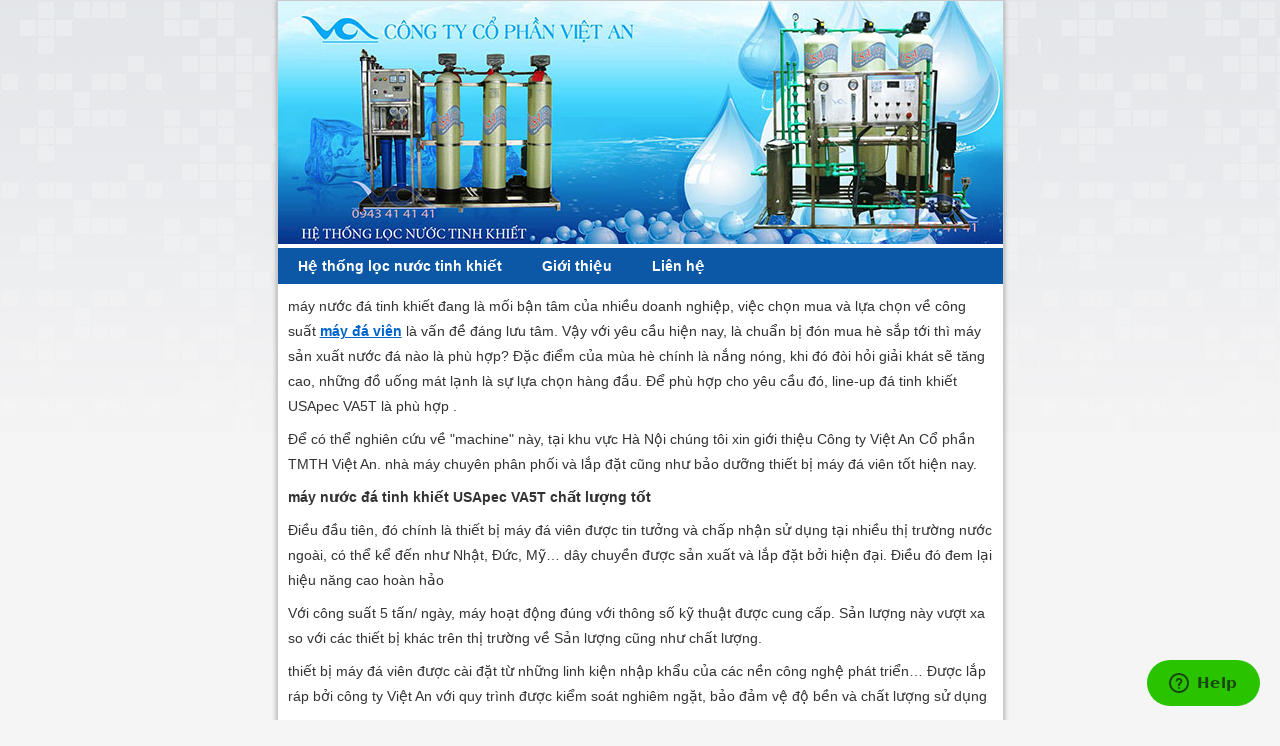

--- FILE ---
content_type: text/html; charset=UTF-8
request_url: https://hethonglocnuoctinhkhiet.org/phuong-cham-giam-so-tien-phai-tra-dac-biet-voi-khach-mua-may-da-vien.html
body_size: 5831
content:
<!DOCTYPE html> <!--[if IE 8]><html lang="en-US" class="ie8"> <![endif]--> <!--[if !IE]><html lang="en-US"> <![endif]--><head><meta charset="UTF-8" /><link rel="profile" href="http://gmgp.org/xfn/11" /><link rel="pingback" href="https://hethonglocnuoctinhkhiet.org/xmlrpc.php" /><link type="text/css" media="all" href="https://hethonglocnuoctinhkhiet.org/wp-content/cache/autoptimize/css/autoptimize_493ad5838a50e759ebe87cac9bf2f731.css" rel="stylesheet" /><title>Phương châm giảm số tiền phải trả đặc biệt với khách mua máy đá viên</title><meta name="description"  content="m&aacute;y nước đ&aacute; tinh khiết đang l&agrave; mối bận t&acirc;m của nhiều doanh nghiệp, việc chọn mua v&agrave; lựa chọn về c&ocirc;ng suất m&aacute;y đ" /><meta name="robots" content="index,follow,noodp,noydir" /> <script type="text/javascript">window.$zopim||(function(d,s){var z=$zopim=function(c){z._.push(c)},$=z.s=
d.createElement(s),e=d.getElementsByTagName(s)[0];z.set=function(o){z.set.
_.push(o)};z._=[];z.set._=[];$.async=!0;$.setAttribute("charset","utf-8");
$.src="//v2.zopim.com/?21ztyd2nfk4URU2Ckidv6wS0yt2rc9ks";z.t=+new Date;$.
type="text/javascript";e.parentNode.insertBefore($,e)})(document,"script");</script> <link rel="canonical" href="https://hethonglocnuoctinhkhiet.org/phuong-cham-giam-so-tien-phai-tra-dac-biet-voi-khach-mua-may-da-vien.html" /> <script>(function(i,s,o,g,r,a,m){i['GoogleAnalyticsObject']=r;i[r]=i[r]||function(){
			(i[r].q=i[r].q||[]).push(arguments)},i[r].l=1*new Date();a=s.createElement(o),
			m=s.getElementsByTagName(o)[0];a.async=1;a.src=g;m.parentNode.insertBefore(a,m)
			})(window,document,'script','//www.google-analytics.com/analytics.js','ga');

			ga('create', 'UA-113477989-1', 'auto');
			
			ga('send', 'pageview');</script> <link rel='dns-prefetch' href='//s.w.org' /> <script type="text/javascript">window._wpemojiSettings = {"baseUrl":"https:\/\/s.w.org\/images\/core\/emoji\/2.2.1\/72x72\/","ext":".png","svgUrl":"https:\/\/s.w.org\/images\/core\/emoji\/2.2.1\/svg\/","svgExt":".svg","source":{"concatemoji":"https:\/\/hethonglocnuoctinhkhiet.org\/wp-includes\/js\/wp-emoji-release.min.js?ver=4.7.31"}};
			!function(t,a,e){var r,n,i,o=a.createElement("canvas"),l=o.getContext&&o.getContext("2d");function c(t){var e=a.createElement("script");e.src=t,e.defer=e.type="text/javascript",a.getElementsByTagName("head")[0].appendChild(e)}for(i=Array("flag","emoji4"),e.supports={everything:!0,everythingExceptFlag:!0},n=0;n<i.length;n++)e.supports[i[n]]=function(t){var e,a=String.fromCharCode;if(!l||!l.fillText)return!1;switch(l.clearRect(0,0,o.width,o.height),l.textBaseline="top",l.font="600 32px Arial",t){case"flag":return(l.fillText(a(55356,56826,55356,56819),0,0),o.toDataURL().length<3e3)?!1:(l.clearRect(0,0,o.width,o.height),l.fillText(a(55356,57331,65039,8205,55356,57096),0,0),e=o.toDataURL(),l.clearRect(0,0,o.width,o.height),l.fillText(a(55356,57331,55356,57096),0,0),e!==o.toDataURL());case"emoji4":return l.fillText(a(55357,56425,55356,57341,8205,55357,56507),0,0),e=o.toDataURL(),l.clearRect(0,0,o.width,o.height),l.fillText(a(55357,56425,55356,57341,55357,56507),0,0),e!==o.toDataURL()}return!1}(i[n]),e.supports.everything=e.supports.everything&&e.supports[i[n]],"flag"!==i[n]&&(e.supports.everythingExceptFlag=e.supports.everythingExceptFlag&&e.supports[i[n]]);e.supports.everythingExceptFlag=e.supports.everythingExceptFlag&&!e.supports.flag,e.DOMReady=!1,e.readyCallback=function(){e.DOMReady=!0},e.supports.everything||(r=function(){e.readyCallback()},a.addEventListener?(a.addEventListener("DOMContentLoaded",r,!1),t.addEventListener("load",r,!1)):(t.attachEvent("onload",r),a.attachEvent("onreadystatechange",function(){"complete"===a.readyState&&e.readyCallback()})),(r=e.source||{}).concatemoji?c(r.concatemoji):r.wpemoji&&r.twemoji&&(c(r.twemoji),c(r.wpemoji)))}(window,document,window._wpemojiSettings);</script> <style type="text/css">img.wp-smiley,
img.emoji {
	display: inline !important;
	border: none !important;
	box-shadow: none !important;
	height: 1em !important;
	width: 1em !important;
	margin: 0 .07em !important;
	vertical-align: -0.1em !important;
	background: none !important;
	padding: 0 !important;
}</style><link rel='https://api.w.org/' href='https://hethonglocnuoctinhkhiet.org/wp-json/' /><link rel="EditURI" type="application/rsd+xml" title="RSD" href="https://hethonglocnuoctinhkhiet.org/xmlrpc.php?rsd" /><link rel="wlwmanifest" type="application/wlwmanifest+xml" href="https://hethonglocnuoctinhkhiet.org/wp-includes/wlwmanifest.xml" /><link rel='prev' title='Phương châm giảm giá đặc biệt với khách mua hệ thống lọc nước tinh khiết' href='https://hethonglocnuoctinhkhiet.org/phuong-cham-giam-gia-dac-biet-voi-khach-mua-he-thong-loc-nuoc-tinh-khiet.html' /><link rel='next' title='Phương châm giảm chi phí với khách hàng mua hệ thống lọc nước tinh khiết ro' href='https://hethonglocnuoctinhkhiet.org/phuong-cham-giam-chi-phi-voi-khach-hang-mua-he-thong-loc-nuoc-tinh-khiet-ro.html' /><meta name="generator" content="WordPress 4.7.31" /><link rel='shortlink' href='https://hethonglocnuoctinhkhiet.org/?p=665' /><link rel="alternate" type="application/json+oembed" href="https://hethonglocnuoctinhkhiet.org/wp-json/oembed/1.0/embed?url=https%3A%2F%2Fhethonglocnuoctinhkhiet.org%2Fphuong-cham-giam-so-tien-phai-tra-dac-biet-voi-khach-mua-may-da-vien.html" /><link rel="alternate" type="text/xml+oembed" href="https://hethonglocnuoctinhkhiet.org/wp-json/oembed/1.0/embed?url=https%3A%2F%2Fhethonglocnuoctinhkhiet.org%2Fphuong-cham-giam-so-tien-phai-tra-dac-biet-voi-khach-mua-may-da-vien.html&#038;format=xml" /><link rel="icon" href="https://hethonglocnuoctinhkhiet.org/wp-content/uploads/2017/07/cropped-viet-an-32x32.jpg" sizes="32x32" /><link rel="icon" href="https://hethonglocnuoctinhkhiet.org/wp-content/uploads/2017/07/cropped-viet-an-192x192.jpg" sizes="192x192" /><link rel="apple-touch-icon-precomposed" href="https://hethonglocnuoctinhkhiet.org/wp-content/uploads/2017/07/cropped-viet-an-180x180.jpg" /><meta name="msapplication-TileImage" content="https://hethonglocnuoctinhkhiet.org/wp-content/uploads/2017/07/cropped-viet-an-270x270.jpg" /><style>#menu,
    #content h2, 
    #content h3, 
    #content h5 {
        background: #0c58a6;
    }</style><meta property="fb:admins" content=""/><meta property="fb:app_id" content="674977629319389"/> <script type="text/javascript" src="https://hethonglocnuoctinhkhiet.org/wp-content/cache/autoptimize/js/autoptimize_6ed785c5ff0a9b9b785ac92296c8b08c.js"></script></head><body class="post-template-default single single-post postid-665 single-format-standard symple-shortcodes  symple-shortcodes-responsive" ><div id="container" style="width: 725px"><header id="header"><div id="banner"> <img src="http://hethonglocnuoctinhkhiet.org/wp-content/uploads/2016/03/he-thong-loc-nuoc-1.jpg" alt="Banner Hệ thống lọc nước tinh khiết" /></div><nav id="menu" class="primary-menu"><ul id="menu-navigation-menu" class="menu sf-menu"><li id="menu-item-1044" class="menu-item menu-item-type-custom menu-item-object-custom menu-item-home menu-item-1044"><a href="http://hethonglocnuoctinhkhiet.org/">Hệ thống lọc nước tinh khiết</a></li><li id="menu-item-1046" class="menu-item menu-item-type-post_type menu-item-object-page menu-item-1046"><a href="https://hethonglocnuoctinhkhiet.org/gioi-thieu">Giới thiệu</a></li><li id="menu-item-1045" class="menu-item menu-item-type-post_type menu-item-object-page menu-item-1045"><a href="https://hethonglocnuoctinhkhiet.org/lien-he">Liên hệ</a></li></ul></nav></header><div id="content" class="content css_content"><p>m&aacute;y nước đ&aacute; tinh khiết đang l&agrave; mối bận t&acirc;m của nhiều doanh nghiệp, việc chọn mua v&agrave; lựa chọn về c&ocirc;ng suất <a href="http://maydavien.info"><font color="#0066cc">m&aacute;y đ&aacute; vi&ecirc;n</font></a> l&agrave; vấn đề đ&aacute;ng lưu t&acirc;m. Vậy với y&ecirc;u cầu hiện nay,  l&agrave; chuẩn bị đ&oacute;n mua h&egrave; sắp tới th&igrave; m&aacute;y sản xuất nước đ&aacute; n&agrave;o l&agrave; ph&ugrave; hợp? Đặc điểm của m&ugrave;a h&egrave; ch&iacute;nh l&agrave; nắng n&oacute;ng, khi đ&oacute; đ&ograve;i hỏi giải kh&aacute;t sẽ tăng cao, những đồ uống m&aacute;t lạnh l&agrave; sự lựa chọn h&agrave;ng đầu. Để ph&ugrave; hợp cho y&ecirc;u cầu đ&oacute;, line-up đ&aacute; tinh khiết USApec VA5T l&agrave; ph&ugrave; hợp .</p><p>Để c&oacute; thể nghi&ecirc;n cứu về &quot;machine&quot; n&agrave;y, tại khu vực H&agrave; Nội ch&uacute;ng t&ocirc;i xin giới thiệu C&ocirc;ng ty Việt An Cổ phần TMTH Việt An. nh&agrave; m&aacute;y chuy&ecirc;n ph&acirc;n phối v&agrave; lắp đặt cũng như bảo dưỡng thiết bị m&aacute;y đ&aacute; vi&ecirc;n tốt  hiện nay.</p><p><strong>m&aacute;y nước đ&aacute; tinh khiết USApec VA5T chất lượng tốt</strong></p><p>Điều đầu ti&ecirc;n, đ&oacute; ch&iacute;nh l&agrave; thiết bị m&aacute;y đ&aacute; vi&ecirc;n được tin tưởng v&agrave; chấp nhận sử dụng tại nhiều thị trường nước ngo&agrave;i, c&oacute; thể kể đến như Nhật, Đức, Mỹ&hellip; d&acirc;y chuyền được sản xuất v&agrave; lắp đặt bởi hiện đại. Điều đ&oacute; đem lại hiệu năng cao ho&agrave;n hảo</p><p>Với c&ocirc;ng suất 5 tấn/ ng&agrave;y, m&aacute;y hoạt động đ&uacute;ng với th&ocirc;ng số kỹ thuật được cung cấp. Sản lượng n&agrave;y vượt xa so với c&aacute;c thiết bị kh&aacute;c tr&ecirc;n thị trường về Sản lượng cũng như chất lượng.</p><p>thiết bị m&aacute;y đ&aacute; vi&ecirc;n được c&agrave;i đặt từ những linh kiện nhập khẩu của c&aacute;c nền c&ocirc;ng nghệ ph&aacute;t triển&hellip; Được lắp r&aacute;p bởi c&ocirc;ng ty Việt An với quy tr&igrave;nh được kiểm so&aacute;t nghi&ecirc;m ngặt, bảo đảm vệ độ bền v&agrave; chất lượng sử dụng</p><p>&quot;machine&quot; được l&agrave;m ho&agrave;n to&agrave;n bằng th&eacute;p kh&ocirc;ng rỉ, điều đ&oacute; gi&uacute;p cho trọng lượng kh&ocirc;ng qu&aacute; nặng so với c&aacute;c m&aacute;y tương tự kh&aacute;c, tuy nhi&ecirc;n vẫn c&oacute; được sự chắc chắn v&agrave; b&ecirc;n vững tuyệt đối. <a href="http://davien.vn"><font color="#0066cc">xem th&ecirc;m</font></a> m&aacute;y l&agrave;m đ&aacute;</p><p> <img src="http://maylamdasach.info/wp-content/themes/maylamdavien/img/section2.jpg" /></p><p>l&agrave; chiếc m&aacute;y l&agrave;m nước đ&aacute; sạch sử dụng c&ocirc;ng nghệ cao, mọi qu&aacute; tr&igrave;nh hoạt động của line-up ho&agrave;n to&agrave;n tự động. Điều n&agrave;y gi&uacute;p cho khả năng vận h&agrave;nh của m&aacute;y được chuẩn x&aacute;c, người điều khiển m&aacute;y nước Đ&aacute; vệ sinh sẽ hạn chế được lỗi ph&aacute;y sinh do điều khiển thủ c&ocirc;ng</p><p>Đấy l&agrave; &quot;machine&quot; hội tụ nhũng ưu điểm vượt trội kể cả hiệu suất cho tới ti&ecirc;u chuẩn đều ho&agrave;n hao. m&aacute;y &aacute;p dụng c&ocirc;ng nghệ l&agrave;m đ&ocirc;ng bằng nước tuần ho&agrave;n kh&ocirc;ng kh&iacute;, sử dụng dung m&ocirc;i R22/R404A v&ocirc; c&ugrave;ng an to&agrave;n, kh&ocirc;ng chứa CFC độc hại.</p><p><strong>m&aacute;y m&oacute;c m&aacute;y nước đ&aacute; tinh khiết USApec VA5T tại Việt An</strong></p><p>Với c&ocirc;ng suấ 5 tấn/ ng&agrave;y, hiện m&aacute;y <a href="http://davien.vn"><font color="#0066cc">http://davien.vn</font></a>&nbsp;c&oacute; gi&aacute; cả v&agrave;o khoảng 340 triệu đồng. Đ&acirc;y l&agrave; mức gi&aacute; c&oacute; thể rẻ  tốt với c&aacute;c sản phẩm kh&aacute;c c&ugrave;ng ph&acirc;n kh&uacute;c. Đặc biệt năng suất bảo đảm 100%</p><p>m&aacute;y nước đ&aacute; tinh khiết l&agrave; m&aacute;y m&oacute;c c&oacute; thuổi thọ l&acirc;u, đặc biệt tại c&ocirc;ng ty Việt An. hệ thống m&aacute;y đ&aacute; vi&ecirc;n&nbsp;c&oacute; thời hạn bảo h&agrave;nh l&ecirc;n tới 2 năm, bảo dưỡng định kỳ tuy nhi&ecirc;n trang thiết bị cũng kh&ocirc;ng cần thiết được g&oacute;i bảo h&agrave;ng li&ecirc;n tục theo th&aacute;ng</p><p>N&oacute;i tới chất lượng, điều khiến cho ch&uacute;ng t&ocirc;i bảo đảm về đ&aacute;ng tin cậy đ&aacute; ti&ecirc;u chuẩn ISO 9001. Đ&oacute; ch&iacute;nh l&agrave; khả năng lọc sạch bụi bẩn với c&ocirc;ng nghệ độc đ&aacute;o. Nước đi v&agrave;o để sản xuất đ&aacute; được loại bỏ ho&agrave;n to&agrave;n vi khuẩn v&agrave; cặn b&atilde;, đem lại hiệu năng cao .</p><p>m&aacute;y đ&aacute; vi&ecirc;n tinh khiết hoạt động v&agrave; ph&ugrave; hợp cho mọi vấn đề của qu&yacute; kh&aacute;ch h&agrave;ng. Khi lắp đặt c&aacute;c qu&yacute; kh&aacute;ch h&agrave;ng n&ecirc;n đặt nguồn nước, đặc biệt c&oacute; thể sử dụng nguồn nước qua nhiều bước lọc để n&acirc;ng cao chất lượng m&aacute;y l&agrave;m nước đ&aacute; tinh khiết cũng như th&agrave;nh phẩm</p><p>Việc đặt b&ecirc;n cạnh nguồn nước cũng giảm tải cho việc bơm lọc nước từ ph&iacute;a xa. Ch&uacute; trọng  l&agrave; thiết bị m&aacute;y đ&aacute; vi&ecirc;n cần khoảng giới hạn  định giữa khoảng c&aacute;c c&aacute;c bề mặt để tho&aacute;ng m&aacute;y.</p><p>Với những ưu điểm vượt trội của m&aacute;y đ&aacute; vi&ecirc;n, đ&acirc;y l&agrave; hệ thống ph&ugrave; hợp cho mọi đ&ograve;i hỏi sử dụng. Từ những Địa chỉ đ&aacute;p ứng sản phẩm đ&oacute;ng đ&aacute; hay nh&agrave; h&agrave;ng cung cấp đồ uống</p><p>Với mức gi&aacute; chưa đến 349 triệu đồng, đ&acirc;y c&oacute; thể n&oacute;i l&agrave; thiết bị m&aacute;y nước đ&aacute; tinh khiết tốt  hiện tai. Mong th&ocirc;ng tin chi tiết vui l&ograve;ng li&ecirc;n hệ 09 43 41 41 41</p><p><strong>1. Chi nh&aacute;nh H&agrave; Nội</strong></p><p>Showroom: 615 Nguyễn Ho&agrave;ng T&ocirc;n,P.Xu&acirc;n Đỉnh,Q.Bắc Từ Li&ecirc;m</p><p>Điện thoại: (04) 37 58 68 48 &ndash; 09 43 41 41 41</p><p><strong>2. Chi nh&aacute;nh TP HCM</strong></p><p>Showroom: 371/20 Huỳnh Thị Hai, P.T&acirc;n Ch&aacute;nh Hiệp, Quận 12, TP.Hồ Ch&iacute; Minh</p><p>Điện thoại: (08) 62 566 411 &ndash; 094 511 246</p><p>&nbsp;</p></div><footer id="footer"><div class="social"> <script type="text/javascript" src="https://apis.google.com/js/platform.js">{lang: 'vi'}</script> <div class="g-plusone" data-href="https://hethonglocnuoctinhkhiet.org/phuong-cham-giam-so-tien-phai-tra-dac-biet-voi-khach-mua-may-da-vien.html"></div><div class="fb-like" data-href="https://hethonglocnuoctinhkhiet.org/phuong-cham-giam-so-tien-phai-tra-dac-biet-voi-khach-mua-may-da-vien.html" data-layout="button_count" data-action="like" data-show-faces="true" data-share="false"></div><div class="clear"></div></div><div class="copyright"> © 2026 Hệ thống lọc nước tinh khiết. All rights reserved. ?></div><div class="clear"></div></footer></div></body></html>

--- FILE ---
content_type: text/html; charset=utf-8
request_url: https://accounts.google.com/o/oauth2/postmessageRelay?parent=https%3A%2F%2Fhethonglocnuoctinhkhiet.org&jsh=m%3B%2F_%2Fscs%2Fabc-static%2F_%2Fjs%2Fk%3Dgapi.lb.en.2kN9-TZiXrM.O%2Fd%3D1%2Frs%3DAHpOoo_B4hu0FeWRuWHfxnZ3V0WubwN7Qw%2Fm%3D__features__
body_size: 163
content:
<!DOCTYPE html><html><head><title></title><meta http-equiv="content-type" content="text/html; charset=utf-8"><meta http-equiv="X-UA-Compatible" content="IE=edge"><meta name="viewport" content="width=device-width, initial-scale=1, minimum-scale=1, maximum-scale=1, user-scalable=0"><script src='https://ssl.gstatic.com/accounts/o/2580342461-postmessagerelay.js' nonce="A_nmrRDgV7u4zaIJ3K3OIQ"></script></head><body><script type="text/javascript" src="https://apis.google.com/js/rpc:shindig_random.js?onload=init" nonce="A_nmrRDgV7u4zaIJ3K3OIQ"></script></body></html>